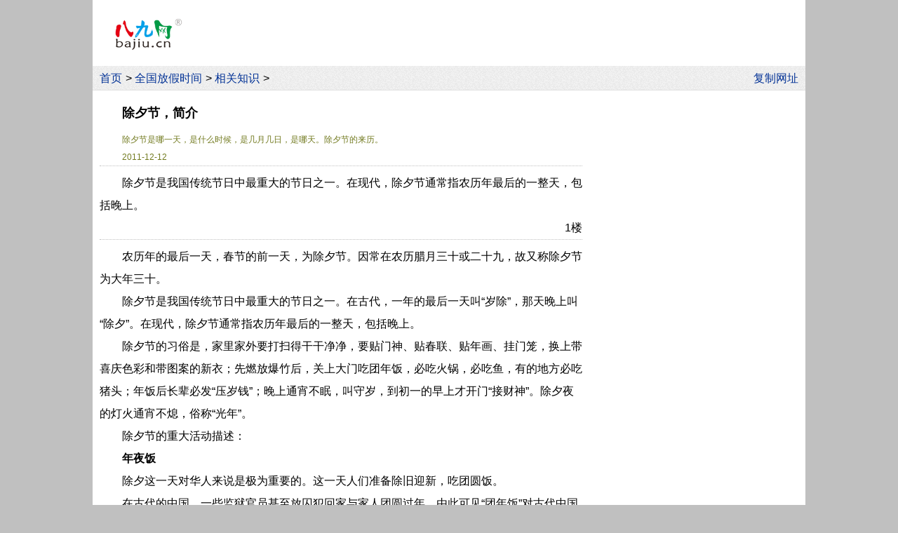

--- FILE ---
content_type: text/html
request_url: https://bajiu.cn/fangjia/?rid=217
body_size: 8073
content:
<!DOCTYPE html>
<html lang="zh-CN">
<head>
  <meta charset="utf-8">
  <meta name="viewport" content="width=device-width, initial-scale=1.0">
  <meta name="applicable-device" content="pc,mobile">
  <title>除夕节 - 简介 - 八九网</title>
  <meta name="keywords" content="除夕节">
  <meta name="description" content="除夕节，简介 除夕节是哪一天，是什么时候，是几月几日，是哪天。除夕节的来历。 除夕节是我国传统节日中最重大的节日之一。在现代">
  <link rel="shortcut icon" href="/files/img/bajiu.ico">
  <style>
  
*{margin:0;padding:0;} 
body{line-height:2em;background:#FFFFFF;font-family:arial,宋体;}
nav{background:url('/files/img/bj1.png');}
footer{text-align:center;border-top:1px solid #C0C0C0;padding:20px 0;}
img{border:0;vertical-align:middle;}
hr{border:0;border-top:1px dotted #C0C0C0;margin:12px 0}
h1,h2{display:inline;font-size:1.1em;}
em{font-style:normal;color:red;}
p,.titN{text-indent:2em;}
.t2g{margin-left:2em;}
.titN{padding:0.5em 0;}
.Lj{cursor:pointer;color:#043396;}
a{margin-right:0.31em;}
.zthh,a{white-space:nowrap;}
.ahh a{white-space:normal;}
a,a:visited{color:#043396;text-decoration:none;}
.ahs a:visited{color:#808080;}
a:hover,.ahs a:hover{color:red;text-decoration:underline;}
.open,nav,main{overflow:hidden;}
  #Lt img{max-width:calc(100% - 2.5em);margin:0.5em 0;}section{border-top:1px dotted #C0C0C0;padding-top:8px;}.tit{font-weight:700;display:inline-block;padding:0.1em 0.3em;border-radius:5px;cursor:pointer;background:url('/files/img/bj4.png');}
@media screen and (min-width:1016px){
  body{font-size:16px;}
  nav{border-bottom:1px solid #e0e0e0;}
  footer{font-size:0.8em;}
  .p_yc{display:none;} 
  .p_t2g{margin-left:2em;}
    html{background:#C0C0C0;}
    body{width:1016px;margin:0 auto;}
    nav{padding:0.13em 0 0 10px;}
    main{padding:0.5em 10px;}
    #Lt{float:left;width:688px;}
    #Rt{float:right;width:300px;}#logo{float:left;margin:1.6em 0 1.4em 2em;}#logo img{width:6em;height:2.88em;}nav{clear:both;}
}
@media screen and (min-width:1366px){
  body{font-size:1.17vw;}
}

@media screen and (max-width:1015px){
  body{width:100%;font-size:23px;}
  nav,footer{font-size:0.7em;}
  .m_yc{display:none;}
    main{padding:0.5em 2.5vw;}
    .m_t2g{margin-left:2em;}#logo{float:left;background:url('/files/img/bj1.png');padding:0.05em 0 0.05em 2.5vw;height:1.75em;}#logo img{width:3.66em;height:1.75em;vertical-align:0}#logo a{margin:0}nav{padding-top:1.043em;line-height:1.6em;}main{clear:both;}
}
@media screen and (max-width:430px){
  body{font-size:calc(95vw/18.05);}
}
@media screen and (max-width:305px){
  body{font-size:16px;}
}
</style>
  <script src="/files/js/share.js?V1"></script>
  <script src="/files/js/gg/qita.js?v1"></script>  
</head>
<body>
  <header>
    <script>g_Top_m();</script>
    <div id="logo"><a href="/"><img src="/files/img/bajiu.png" alt="八九网"></a></div>
    <script>g_Top_pc();</script>
      <nav>
         
          <a href="/">首页</a>&gt; <a href="/fangjia/">全国放假时间</a>&gt; <a href="/fangjia/?rid=0">相关知识</a>&gt;
          <div style="float:right;" class="m_yc"><script>copyUrl();</script></div>
          
      </nav>
      
  </header>
  <main><div id="Lt">
  <article>
    <div class="titN"><h1>除夕节，简介</h1></div>
    <p style="line-height:1.45em;color:#737B21;"><span style="font-size:0.75em;">除夕节是哪一天，是什么时候，是几月几日，是哪天。除夕节的来历。</span></p><p style="line-height:1.45em;color:#737B21;"><span style="font-size:0.75em;">2011-12-12</span></p><section><p>除夕节是我国传统节日中最重大的节日之一。在现代，除夕节通常指农历年最后的一整天，包括晚上。</p><div style="text-align:right;">1楼</div></section><section><p>农历年的最后一天，春节的前一天，为除夕节。因常在农历腊月三十或二十九，故又称除夕节为大年三十。</p><p>除夕节是我国传统节日中最重大的节日之一。在古代，一年的最后一天叫“岁除”，那天晚上叫“除夕”。在现代，除夕节通常指农历年最后的一整天，包括晚上。</p><p>除夕节的习俗是，家里家外要打扫得干干净净，要贴门神、贴春联、贴年画、挂门笼，换上带喜庆色彩和带图案的新衣；先燃放爆竹后，关上大门吃团年饭，必吃火锅，必吃鱼，有的地方必吃猪头；年饭后长辈必发“压岁钱”；晚上通宵不眠，叫守岁，到初一的早上才开门“接财神”。除夕夜的灯火通宵不熄，俗称“光年”。</p><p>除夕节的重大活动描述：</p><p><b>年夜饭</b></p><p>除夕这一天对华人来说是极为重要的。这一天人们准备除旧迎新，吃团圆饭。</p><p>在古代的中国，一些监狱官员甚至放囚犯回家与家人团圆过年，由此可见“团年饭”对古代中国人是何等的重要。</p><p>一年一度的团年饭充分表现出中华民族家庭成员的互敬互爱，使一家人之间的关系更为紧密。家人的团聚往往令一家之主在精神上得到安慰与满足，老人家眼看儿孙满堂，一家大小共叙天伦，过去的关怀与抚养子女所付出的心血总算没有白费，这是何等的幸福。而年轻一辈，也正可以借此机会向父母的养育之恩表达感激之情。</p><p>吃年夜饭，丰盛的年菜摆满一桌，阖家团聚，围坐桌旁，共吃团圆饭，心头的充实感真是难以言喻。人们既是享受满桌的佳肴盛馔，也是享受那份快乐的气氛，桌上有大菜、冷盆、热炒、点心，一般少不了两样东西，一是火锅，一是鱼。火锅沸煮，热气腾腾，温馨撩人，说明红红火火；"鱼"和"余"谐音，是象征"吉庆有余"，也喻示"年年有余"。还有萝卜俗称菜头，祝愿有好彩头；龙虾、爆鱼等煎炸食物，预祝家运兴旺如"烈火烹油"。最后多为一道甜食，祝福往后的日子甜甜蜜蜜。这天，即使不会喝酒的，也多少喝一点。</p><p><b>贴春联 </b></p><p><b></b>春联也叫门对、春贴、对联、对子、桃符等等，它以工整、对偶、简洁、精巧的文字描绘时代背景，抒发美好愿望，是我国特有的文学形式。</p><p>每逢过年，无论城市还是农村，家家户户都要精选一副大红春联贴于门上，为节日增加喜庆气氛。这一习俗起于宋代，在明代开始盛行，到了清代，春联的思想性和艺术性都有了很大的提高，梁章矩编写的春联专著《槛联丛话》对楹联的起源及各类作品的特色都作了论述。</p><p>春联的种类比较多，依其使用场所，可分为门心、框对、横披、春条、斗方等。“门心”贴于门板上端中心部位；“框对”贴于左右两个门框上；“横披”贴于门媚的横木上；“春条”根据不同的内容，贴于相应的地方；“斗斤”也叫“门叶”，为正方菱形，多贴在家俱、影壁中。</p><p><b>贴窗花</b></p><p>在民间人们还喜欢在窗户上贴上各种剪纸——窗花。窗花不仅烘托了喜庆的节日气氛，也集装饰性、欣赏性和实用性于一体。剪纸在我国是一种很普及的民间艺术，千百年来深受人们的喜爱，因它大多是贴在窗户上的，所以也被称其为“窗花”。窗花以其特有的概括和夸张手法将吉事祥物、美好愿望表现得淋漓尽致，将节日装点得红火富丽。</p><p><b>倒贴福字</b></p><p>在贴春联的同时，一些人家要在屋门上、墙壁上、门楣上倒过来贴上大大小小的“福”字。贴“福”字，是我国民间由来已久的风俗。“福”字指福气、福运，寄托了人们对幸福生活的向往，对美好未来的祝愿。把“福”字倒过来贴，表示“幸福已到”、“福气已到”。</p><p><b>贴年画</b></p><p>挂贴年画在城乡也很普遍，浓黑重彩的年画给千家万户平添了许多兴旺欢乐的喜庆气氛。年画是我国的一种古老的民间艺术，反映了人民朴素的风俗和信仰，寄托着他们对未来的希望。年画，也和春联一样，起源于“门神”。随着木板印刷术的兴起，年画的内容已不仅限于门神之类单调的主题，变得丰富多彩，在一些年画作坊中产生了《福禄寿三星图》、《天官赐福》、《五谷丰登》、《六畜兴旺》、《迎春接福》等经典的彩色年画，以满足人们喜庆祈年的美好愿望。 我国出现了年画三个重要产地：苏州桃花坞，天津杨柳青和山东潍坊；形成了中国年画的三大流派，各具特色。</p><p>我国现今收藏最早的年画是南宋《随朝窈窕呈倾国之芳容》的木刻年画，画的是王昭君、赵飞燕、班姬和绿珠四位古代美人。民间流传最广的是一幅《老鼠娶亲》的年画。描绘了老鼠依照人间的风俗迎娶新娘的有趣场面。民国初年，上海郑曼陀将月历和年画二者结合起来。这是年画的一种新形式。这种合二而一的年画，以后发展成挂历，至今风靡全国。</p><p><b>燃爆竹</b></p><p>除夕这天，旧习俗是人们先燃放爆竹，然后关门吃年饭。但现代的人们会在除夕晚上24点整时燃放爆竹，以哔哔叭叭的爆竹声除旧迎新。</p><p>爆竹是中国特产，亦称“爆仗”、“炮仗”、“鞭炮”。其起源很早，至今已有两千多年的历史。放爆竹可以创造出喜庆热闹的气氛，是节日的一种娱乐活动，可以给人们带来欢愉和吉利。随着时间的推移，爆竹的应用越来越广泛，品种花色也日渐繁多，每逢重大节日及喜事庆典，及婚嫁、建房、开业等，都要燃放爆竹以示庆贺，图个吉利。现在，湖南浏阳，广东佛山和东尧，江西的宜春和萍乡、浙江温州等地区是我国著名的花炮之乡生产的爆竹花色多，品质高，不仅畅销全国，而且还远销世界。</p><p><b>上坟</b></p><p>在有些地区，有除夕上坟的风俗，称为送年食。上坟时间一般在除夕的下午，人们把做好的年夜饭，送到亡故亲人的坟上，让亡故的亲人与生者一起享用除夕夜的美食，从而寄托人们对亡故亲人的哀思。</p><div style="text-align:right;">2楼</div></section>
  </article>
  <hr>
<script>g_Bottom();</script>
  <aside class="ahh ahs">
    <p><span style="font-size:13px;color:#808080;">本主题得到了<em>2</em>位网友支持。如有不适，请及时通知我们处理。</span></p><hr><div class="p_t2g"><b>相关内容</b>：<div>• <a href="/fangjia/?rid=921">法定休假日、法定节假日规定</a></div><div>• <a href="/fangjia/?rid=922">全国抗战胜利日放假通知</a></div><div>• <a href="/fangjia/?rid=923">五四青年节的放假规定_有三倍工资吗？</a></div><div>• <a href="/fangjia/?rid=924">六一儿童节的放假规定</a></div><div>• <a href="/fangjia/?rid=925">八一建军节的放假规定</a></div><div>• <a href="/fangjia/?rid=926">抗战胜利日的放假规定</a></div><div>• <a href="/fangjia/?rid=216">重阳节，简介</a></div><div>• <a href="/fangjia/?rid=215">中秋节，简介</a></div><div>• <a href="/fangjia/?rid=214">端午节，简介</a></div><div>• <a href="/fangjia/?rid=210">二十四节气，简介</a></div><div>• <a href="/fangjia/?rid=209">清明节，简介</a></div><div>• <a href="/fangjia/?rid=208">元宵节，简介</a></div><div>• <a href="/fangjia/?rid=207">春节，简介</a></div><div>• <a href="/fangjia/?rid=206">元旦节，简介</a></div><div>• <a href="/fangjia/?rid=205">世界森林日，世界林业节，简介</a></div><div>• <a href="/fangjia/?rid=204">国际消费者权益日，简介</a></div></div>
  </aside>
</div>
<aside id="Rt">
  <script>g_Right_pc();</script>
</aside>  </main>
  <footer>
    
      八九网　bajiu.cn　<a href="/02ad/" rel="nofollow">联系我们　报错　提意见和建议</a>
      <br>Copyright © 2006-2026　Bajiu Internet Services　All Rights Reserved　<a href="https://beian.miit.gov.cn/" rel="nofollow">渝ICP备09004988号-12</a>
      <br><a href="https://www.beian.gov.cn/portal/registerSystemInfo?recordcode=50010102000199" rel="nofollow">渝公网安备50010102000199号</a>
      
    <script>BDtj();</script>  
  </footer>
</body>
</html>
